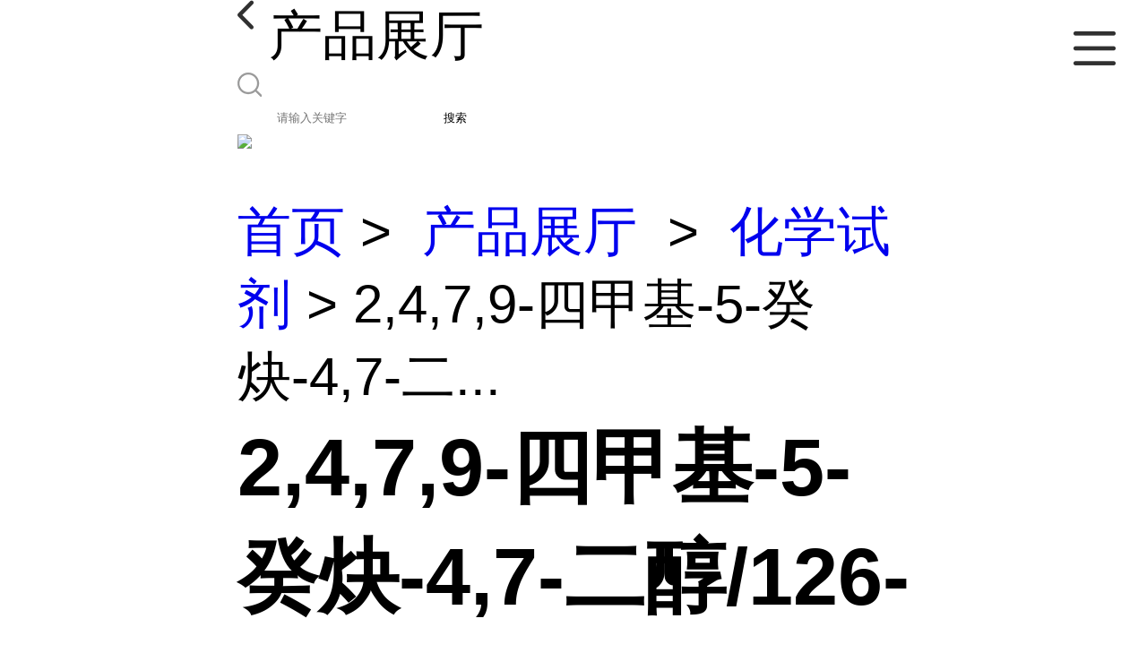

--- FILE ---
content_type: text/html; charset=utf-8
request_url: http://m.hbweideli.com/products/show28003583.html
body_size: 3656
content:

<!DOCTYPE html>
<html lang="en">
<head>
    <meta charset="UTF-8">
    <meta name="viewport" content="width=device-width, initial-scale=1.0, minimum-scale=1.0, maximum-scale=1.0, user-scalable=no">
    <meta name="apple-mobile-web-app-title">
    <meta name="apple-mobile-web-app-capable" content="yes">
    <meta name="apple-mobile-web-app-status-bar-style" content="black-translucent">
<meta http-equiv="Content-Type" content="text/html; charset=UTF-8">
<script type="text/javascript" src="/wap/mb/inc/all.js"></script>
<link href="/wap/mb/inc/allover.css" rel="stylesheet" type="text/css" />	<link rel="canonical" href="m.hbweideli.com/products/show28003583.html">
	<link rel="stylesheet" type="text/css" href="/wap/mb/publicCss/swiper-bundle.min.css"/>
<link rel="stylesheet" href="/wap/mb/publicCss/style.css?v=2">
<link rel="stylesheet" href="/wap/mb/publicCss/sharing.css">
<link rel="stylesheet" href="/wap/mb/publicCss/top.css">
<script src="/wap/mb/publicJs/jquery-1.8.2.min.js"></script>
<script src="/wap/mb/publicJs/custom.js" type="text/javascript" charset="utf-8"></script><title>2,4,7,9-四甲基-5-癸炔-4,7-二醇/126-86-3-湖北威德利化学科技有限公司</title>
<meta http-equiv="keywords" content="2,4,7,9-四甲基-5-癸炔-4,7-二醇/126-86-3">
<meta http-equiv="description" content="2,4,7,9-四甲基-5-癸炔-4,7-二醇/126-86-3 湖北魏氏化学分析试剂—现货供应商 服务热线 张经理 18717199209(微信同号) QQ客服2853877583 中文名称: 2,4,7,9-四甲基-5-癸炔-4,7-二醇 英文名称: 2,4,7,9-Tetramethyl-5-decyne-4,7-diol CAS: 126-86-3 含量:95%-...">


<script>
    if(true){
        var curl = window.location.href;
        var defurl = "http://m.hbweideli.com";
        if(curl.indexOf(defurl)<0){
            if (defurl.indexOf("http://")==0){
                curl = curl.replace(defurl.replace("http:","https:"),defurl);
            }else{
                curl = curl.replace(defurl.replace("https:","http:"),defurl);
            }
            window.location.href = curl;
        }
    }
</script>
   
</head>
<body>


<div class="top_bg">
    <div class="top_t_t_mer">
        <div class="top_t_t">
            <a href="javascript:history.go(-1);" class="back_l">

                <img src="/wap/mb/images/blank_lf.png">

            </a>
            <span>产品展厅</span>
			<div class="top_ser_rt">
              <div onClick="showmenu()" class="top_menu">
                <em>&nbsp;</em>
              </div>
           </div>
        </div><!--top_t_t-->
    </div>

    <div class="top_search_box_bg top_search_pro_bg">
        <div class="top_search_box">
            <div class="top_search">
                <form class='form_productSearch' id="form_productSearch" method="post" onsubmit="return searchProduct();" >
                    <img src="/wap/mb/images/y_search.png" class="to_sea_icon">
                    <input  name="keys" id="product_sokey"  type="text" placeholder="请输入关键字">
                    <button id="search" type="button" onclick="searchProduct()">搜索</button>
                </form>
<script src="/web/mb/publicJs/common.js"></script>
<script type="text/javascript">
    function searchProduct() {
        var keys = $("#product_sokey").val();       // 搜索的关键词
        if(keys==""||keys.indexOf("<script")>=0||keys.indexOf("alert(")>=0){
            $("#product_sokey").val("");
            tusi("请输入您要搜索的关键词");
            return false;
        }
        if (16893 > 0){
            location.href = "/products/list-catid-16893_-keys-"+URLEncode(keys)+"_--p1.html";
        }else {
            location.href = "/products/list-keys-"+URLEncode(keys)+"_--p1.html";
        }
        return false;
    }
</script>
            </div>
        </div>
    </div>

  <dl class="menu on" >
        <dd><a
                href="/"  >公司首页</a></dd>
        <dd><a
                href="/about.html"  >公司介绍</a></dd>
        <dd><a
                href="/news/list--p1.html"  >公司动态</a></dd>
        <dd><a
            class="active"
                href="/products/list--p1.html"  >产品展厅</a></dd>
        <dd><a
                href="/honors/list--p1.html"  >证书荣誉</a></dd>
        <dd><a
                href="/contact.html"  >联系方式</a></dd>
        <dd><a
                href="/feedback.html"  >在线留言</a></dd>

    </dl>
</div>


<section class="index_pro_content">

	<div class="swiper-container">
	    <div class="swiper-wrapper">

			<div class="swiper-slide pplayer" style="display: none"><div class="prism-player" id="player-con" style="margin: 0px auto;"></div></div>
			<div class="swiper-slide"><img src="https://structimg.guidechem.com/3/39/2798.png" ></div>
	    </div>
	    <!-- Add Pagination -->
	    <div class="swiper-pagination"></div>
	    <!-- Add Arrows -->
	</div>
	<div class="breadr">
		<a href="/">首页</a>&nbsp;&gt;&nbsp;<span> <a href="/products/list--p1.html">产品展厅</a></span>
		&nbsp;&gt;&nbsp;<span> <a href="/products/list-catid-16893_--p1.html">化学试剂</a></span>
		> 2,4,7,9-四甲基-5-癸炔-4,7-二...

	</div>
	<div class="cp_bt_titl">
		<h2> 2,4,7,9-四甲基-5-癸炔-4,7-二醇/126-86-3</h2>
		<em>2023-05-09</em>
	</div>	
	<div class="crl"></div>
	<div class="xq_pints"><span>产品详情</span> </div>
	<div class="cp_listx">
		
		<ul>
			<li><em>产地</em> <span>湖北</span></li>
			<li><em>Cas：</em></span><em>126-86-3</em></li>
			<li><em>产品名称</em><span>2,4,7,9-四甲基-5-癸炔-4,7-二醇/126-86-3
				<a class="ck_btn" href="">查看相似产品 &nbsp;&gt; </a></span></li>
			<li><em>简介</em>
				<span class="texts">
					      2,4,7,9-四甲基-5-癸炔-4,7-二醇/126-86-3
<br>
<br>
<br>湖北魏氏化学分析试剂—现货供应商
<br>服务热线 张经理 18717199209(微信同号)
<br>QQ客服2853877583
<br>
<br>
<br>中文名称: 2,4,7,9-四甲基-5-癸炔-4,7-二醇
<br>英文名称: 2,4,7,9-Tetramethyl-5-decyne-4,7-diol
<br>CAS: 126-86-3
<br>
<br>
<br>含量:95%-102%(HPLC)专业科学精准检测&nbsp;
<br>作用:用于外贸出口、科学研究和化学试剂等领域&nbsp;
<br>包装:25KG 5KG 1KG 100G 10G
<br>储存:遮光干燥密封储存 有效期3年
					<a class="more" href="javascript:;">...</a></span>
				
			</li>
		</ul>
	</div>
	<div class="crl"></div>
	<div class="xq_pints"><span>联系我们</span> </div>
	<div class="contact_us">
		<h4>湖北威德利化学科技有限公司</h4>
		<ul>
			<li><em>联系人</em> <i>张经理</i> </li>
			<li><em>联系手机</em><a href="tel:18717199209">18717199209</a></li>
			<li><em>联系电话</em><a href="tel:18717199209">18717199209</a></li>
			<li><em>所在地址</em><i>硚口区硚口路160号</i> </li>
		</ul>
	</div>
	
	
	
	<div class="crl"></div>
	<div class="xq_pints"><span>推荐产品</span> </div>
	<div class="index_xq_items">
    	<ul class="sy_pic_box">

            <li class="pic">
                <a href="/products/show3064072.html">
                    <div class="picbox_w3_h2"><img src="https://imgcn7.guidechem.com/simg/product/2024/4/18/90371160104992.jpg" alt=""></div>
                    <span>(S)-4-苯基-2-恶唑烷酮 现货 供应商 99395-88-7 杂质 科研试剂</span>
                </a>
            </li>

            <li class="pic">
                <a href="/products/show3058685.html">
                    <div class="picbox_w3_h2"><img src="https://imgcn7.guidechem.com/simg/product/2024/5/14/90371100402083.jpg" alt=""></div>
                    <span>(R)-9-(2-羟基丙基)腺嘌呤 现货 供应商 14047-28-0 杂质 科研试剂</span>
                </a>
            </li>

            <li class="pic">
                <a href="/products/show3058654.html">
                    <div class="picbox_w3_h2"><img src="https://imgcn7.guidechem.com/simg/product/2024/5/13/90371154600184.jpg" alt=""></div>
                    <span>(R)-二苯基脯氨醇 现货 供应商 22348-32-9 杂质 科研试剂</span>
                </a>
            </li>

            <li class="pic">
                <a href="/products/show3042754.html">
                    <div class="picbox_w3_h2"><img src="https://imgcn7.guidechem.com/simg/product/2024/4/17/90371150800414.jpg" alt=""></div>
                    <span>长春胺 现货 供应商 1617-90-9 试剂 杂质 科研试剂</span>
                </a>
            </li>


       
    	</ul>
	</div>
	
	
	
    <div class="crl"></div>
	
 

</section>



<div class="fot_line">&nbsp;</div>
<div class="fot_fxr">
	<ul>
		<li>
			<a href="/feedback.html"> <img src="/wap/mb/images/mess_icon.png"/> <span>在线留言</span> </a>

			<a href="tel:18717199209"><img src="/wap/mb/images/tel_icon.png"/> <span>拨打电话</span></a>
		</li>
	</ul>
</div>
<script src="/wap/mb/publicJs/swiper-bundle.min.js" type="text/javascript" charset="utf-8"></script>
<script>showSwiper(0);</script>
<script>
    function showSwiper(obj) {
        if(obj==1){
            $(".pplayer").show();
        }
        var swiper = new Swiper('.swiper-container', {
            speed:500,
            auto:60000,
            continuous: true,
            // loop: true,
            autoplay:true,
            pagination: {
                el: '.swiper-pagination',
                type: 'fraction',
            },

        });
    }
    
     $(function(){
            //实际高度
            var infoHeight = $(".texts").height();
            // alert(infoHeight)
            //默认高度
            var defHeight = 114;
            // 如果高度超出
            if (infoHeight > defHeight) {
                // 给p设置默认高度,隐藏超出部分
                $('.texts').css('height', defHeight + 'px');
                //加按钮
                $(".more").append('查看全文&nbsp;&gt;');
 
                // 点击按钮
                $(".more").click(function() {
                    var curHeight = $('.texts').height();
                    if (curHeight == defHeight) {
                        $(".texts").height("auto");
                        $(this).html(' 收起全文&nbsp;&gt;')
                    } else{
                        $('.texts').height(defHeight);
                        $(this).html('...查看全文&nbsp;&gt;');
                    };
                });
            } 
        })


  </script>
</body>
</html>